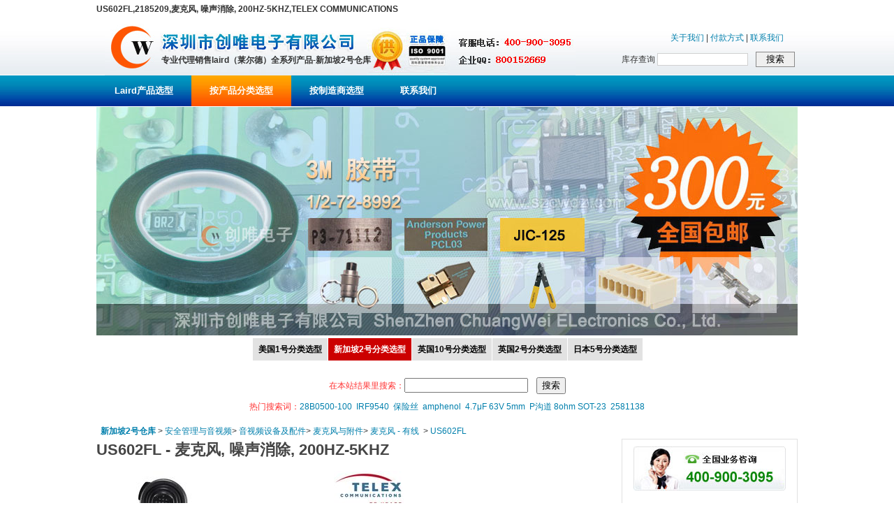

--- FILE ---
content_type: text/html
request_url: http://www.laird-tek.com/telex-communications/us602fl/microphone-noise-cancelling-200hz/2185209
body_size: 23807
content:

<!DOCTYPE html>
<html xmlns:wairole="http://www.w3.org/2005/01/wai-rdf/GUIRoleTaxonomy#" xmlns:waistate="http://www.w3.org/2005/07/aaa" lang="zh" xml:lang="zh">
<head>
<meta http-equiv="Content-Type" content="text/html; charset=gb2312" />
<title>US602FL - TELEX COMMUNICATIONS - 麦克风, 噪声消除, 200HZ-5KHZ - 2185209 | 创唯电子 - 新加坡2号仓库</title>
<meta name="description" content="US602FL-TELEX COMMUNICATIONS-麦克风, 噪声消除, 200HZ-5KHZ. &#29616;&#22312;&#23601;&#39044;&#23450; US602FL! &#36136;&#20248;&#20215;&#24265;, &#21457;&#36135;&#36805;&#36895;&#30340; TELEX COMMUNICATIONS &#29616;&#36135;&#20135;&#21697;&#12290;" />
<meta name="keywords" content="US602FL,2185209,TELEX COMMUNICATIONS" />
<link rel="shortcut icon" href="//www.laird-tek.com/favicon.ico" />
<link href="//www.laird-tek.com/css/style.css" rel="stylesheet" type="text/css" />
<link href="//www.laird-tek.com/css/list1.css" rel="stylesheet" type="text/css" />
<link rel="canonical" href="//www.laird-tek.com/telex-communications/us602fl/microphone-noise-cancelling-200hz/2185209" />
<script language="javascript">
function loadjscssfile(filename, filetype){ 
//如果文件类型为 .js ,则创建 script 标签，并设置相应属性 
if (filetype=="js"){ 
var fileref=document.createElement('script'); 
fileref.setAttribute("type","text/javascript"); 
fileref.setAttribute("src", filename); 
} 
//如果文件类型为 .css ,则创建 script 标签，并设置相应属性 
else if (filetype=="css"){ 
var fileref=document.createElement("link"); 
fileref.setAttribute("rel", "stylesheet"); 
fileref.setAttribute("type", "text/css"); 
fileref.setAttribute("href", filename); 
} 
if (typeof fileref!="undefined") 
document.getElementsByTagName("head")[0].appendChild(fileref); 
} 

</script>
</head>

<body>

<!-- head start -->
<div id="div_head">
<div id="div_head_top">US602FL,2185209,麦克风, 噪声消除, 200HZ-5KHZ,TELEX COMMUNICATIONS</div>
<div id="div_head_1">
<div id="div_head_1_1"><a href="//www.laird-tek.com/index.asp" title="laird代理商"><img src="//www.laird-tek.com/images/logo.jpg" alt="laird代理商" border="0"></a></div>
<div id="div_head_1_2">专业代理销售laird（莱尔德）全系列产品-新加坡2号仓库</div>
<div id="div_head_1_3">
<div id="div_head_1_3_top" style=""><a href="//www.laird-tek.com/aboutus.asp" title="关于我们">关于我们</a> | <a href="//www.laird-tek.com/pay.asp" title="付款方式">付款方式</a> | <a href="//www.laird-tek.com/contactus.asp" title="联系我们">联系我们</a></div>
<div style="padding-right:4px; padding-top:9px;">
<form action="//so.szcwdz.com/search.asp" method="get">
库存查询 <input type="text" name="cvcKeyword" style=" border-width:0px; padding:0px; width:128px; margin-right:8px; height:16px; margin-top:2px; font-size:12px; line-height:14px; color:#666666; border-width:1px; border-style:solid; border-color:#d0d0d0;" /> <input type="submit" value="搜索" style="height:22px; width:56px;border-width:0px; padding:0px; cursor:pointer; border-width:1px; border-style:solid; border-color:#898989;" />
</form>
</div>
</div>
</div>
<div id="div_head_2">
<ul>
<li><a href="//www.laird-tek.com/index.asp" id="menua_1" class="linktop1" title="Laird产品选型">Laird产品选型</a></li>
<li><a href="//www.laird-tek.com/browse-for-products" id="menua_7" class="linktop1">按产品分类选型</a></li>
<li><a href="//www.laird-tek.com/manufacturers" id="menua_9" class="linktop1">按制造商选型</a></li>

<li><a href="//www.laird-tek.com/contactus.asp" id="menua_8" class="linktop1" title="联系我们">联系我们</a></li>
</ul>
</div>
</div>

<script language="javascript">
document.getElementById("menua_"+7).className="linktop2"
</script>

<!-- head end -->
<!-- banner start -->
<div id="div_banner" style="height: 327px;">
</div>
<!-- banner end -->

<!-- center start -->
<div id="div_center" itemscope itemtype="http://schema.org/Product">

<div id="inc_left_menu">
<span><a href="//www.st-ic.com/products">美国1号分类选型</a><a href="//www.laird-tek.com/browse-for-products" class="currcangku">新加坡2号分类选型</a><a href="//www.rohm-chip.com/products/">英国10号分类选型</a><a href="//www.amphenol-connect.com/products/">英国2号分类选型</a><a href="//www.delphi-connect.com/categories">日本5号分类选型</a></span> <br><br>
</div>

<form action="//www.laird-tek.com/c/search" method="get">
<div style="text-align:center; line-height:30px; padding-bottom:10px; color:#F33;">
在本站结果里搜索：<input type="text" name="cvcKeyword" id="cvcKeyword" size="20" value="">&nbsp;&nbsp;&nbsp;&nbsp;<input type="submit" value="搜索">
<br>
<span>热门搜索词：<a href="//www.laird-tek.com/c/search?cvcKeyword=28B0500-100">28B0500-100</a>&nbsp;&nbsp;<a href="//www.laird-tek.com/c/search?cvcKeyword=IRF9540">IRF9540</a>&nbsp;&nbsp;<a href="//www.laird-tek.com/c/search?cvcKeyword=%B1%A3%CF%D5%CB%BF">保险丝</a>&nbsp;&nbsp;<a href="//www.laird-tek.com/c/search?cvcKeyword=amphenol">amphenol</a></span>&nbsp;&nbsp;<a href="//www.laird-tek.com/c/search?cvcKeyword=4.7%A6%CCF+63V+5mm">4.7μF 63V 5mm</a>&nbsp;&nbsp;<a href="//www.laird-tek.com/c/search?cvcKeyword=P%B9%B5%B5%C0+8ohm+SOT-23">P沟道 8ohm SOT-23</a>&nbsp;&nbsp;<a href="//www.laird-tek.com/c/search?cvcKeyword=2581138">2581138</a></span>
</div></form>

<div id="div_center_1">
<ul>
<li>&nbsp;&nbsp;<a href="//www.laird-tek.com/browse-for-products" title="新加坡2号仓库"><strong>新加坡2号仓库</strong></a></li>
<li>&gt;&nbsp;<a href="//www.laird-tek.com/c/security-audio-visual" title="安全管理与音视频 | 创唯电子 - 新加坡2号仓库">安全管理与音视频</a></li><li>&gt;&nbsp;<a href="//www.laird-tek.com/c/security-audio-visual/audio-visual-equipment-accessories" title="音视频设备及配件 | 创唯电子 - 新加坡2号仓库">音视频设备及配件</a></li><li>&gt;&nbsp;<a href="//www.laird-tek.com/c/security-audio-visual/audio-visual-equipment-accessories/microphones-accessories" title="麦克风与附件 | 创唯电子 - 新加坡2号仓库">麦克风与附件</a></li><li>&gt;&nbsp;<a href="//www.laird-tek.com/c/security-audio-visual/audio-visual-equipment-accessories/microphones-accessories/microphone-wired" title="麦克风 - 有线 | 创唯电子 - 新加坡2号仓库">麦克风 - 有线</a></li>
<li>&nbsp;&gt;&nbsp;<a href="//www.laird-tek.com/telex-communications/us602fl/microphone-noise-cancelling-200hz/2185209" title="US602FL - TELEX COMMUNICATIONS - 麦克风, 噪声消除, 200HZ-5KHZ - 2185209 | 创唯电子 - 新加坡2号仓库">US602FL</a></li>
</ul>
</div>

<div id="div_left" style="float:left; width:720px; text-align:left;">

<div id="div_product">
<div id="div_product1" style="width:720px; line-height:38px;"><h1>US602FL&nbsp;-&nbsp;</h1><h2><span itemprop='name'>麦克风, 噪声消除, 200HZ-5KHZ</span></h2></div>

<div id="div_product2" style="width:720px; padding-top:8px; padding-bottom:10px;">
<div id="div_product21" style="float:left; width:340px; min-height:200px;">
<div style="text-align:center; height:200px;"><img id="productMainImage" data-full="//www.laird-tek.com/pic/13/138511.jpg" src="//www.laird-tek.com/pic/13/138511.jpg" alt="TELEX COMMUNICATIONS US602FL" /></div>
<div style="text-align:center;">声明：图片仅供参考，请以实物为准！</div>
</div>

<div id="div_product22" style="float:left;width:380px;">
<div class="brandLogo"><img id="supplier_logo" src="//www.laird-tek.com/brandpic/1116.jpg" alt="TELEX COMMUNICATIONS" itemprop="image" /></div>
<dl>
<div><dt><strong>制造商：</strong></dt><dd>
<a href="//www.laird-tek.com/b/telex-communications">
<span itemprop="http://schema.org/manufacturer">TELEX COMMUNICATIONS</span>
<span class="schemaOrg" itemprop="http://schema.org/brand">TELEX COMMUNICATIONS</span>
</a>
</dd></div>
<div><dt><strong>制造商产品编号：</strong></dt><dd itemprop="mpn">US602FL</dd></div>
<div><dt><strong>仓库库存编号：</strong></dt><dd itemprop="http://schema.org/sku">2185209</dd></div>
<div><dt><strong>技术数据表：</strong></dt><dd><a rel="nofollow" href="//www.laird-tek.com/datasheets/125111.pdf" target="_blank"><span class="pfPdf" title="Technical Data Sheet (115.58KB) EN"></span> (EN)</a></dd></div>
</dl>
<div><strong>订购热线：</strong> 400-900-3095&nbsp;&nbsp;0755-21000796, QQ:<a href="http://wpa.qq.com/msgrd?V=1&amp;uin=800152669&amp;Menu=yes" title="QQ:800152669" target="_blank">800152669</a>, Email:<a href="mailto:sales@szcwdz.com" title="sales@szcwdz.com" target="_blank">sales@szcwdz.com</a></div>
<div class="div_note">您可通过官网直接下单选定型号并完成支付（请确保型号准确），销售团队将同步审核；线下合同交易模式同步开放，具体流程请联系我司业务代表。</div>
</div>

<div class="clear"></div>
</div>

</div>



<div id="div_product3" style="width:720px;">
<div id="div_product31" style="width:720px;"><h2>US602FL产品信息</h2></div>
<div id="div_product32">

<form action="//www.laird-tek.com/c/search" id="myfrm" method="get" onSubmit="return chksubtxt();">
<table width="720" border="0" cellspacing="0" cellpadding="0">

  <tr id="TR617">
    <td width="288">&nbsp;&nbsp;方向性</td>
    <td width="393">&nbsp;Noise Cancelling</td>
    <td width="39"><input type="checkbox" name="PV" id="PV617" value="617_69899" onClick="changsel('617')">&nbsp;</td>
  </tr>

  <tr id="TR1445">
    <td width="288">&nbsp;&nbsp;输出阻抗</td>
    <td width="393">&nbsp;150ohm</td>
    <td width="39"><input type="checkbox" name="PV" id="PV1445" value="1445_1875" onClick="changsel('1445')">&nbsp;</td>
  </tr>

  <tr id="TR1253">
    <td width="288">&nbsp;&nbsp;频率响应最小值</td>
    <td width="393">&nbsp;200Hz</td>
    <td width="39"><input type="checkbox" name="PV" id="PV1253" value="1253_20951" onClick="changsel('1253')">&nbsp;</td>
  </tr>

  <tr id="TR1252">
    <td width="288">&nbsp;&nbsp;频率响应最大值</td>
    <td width="393">&nbsp;5kHz</td>
    <td width="39"><input type="checkbox" name="PV" id="PV1252" value="1252_34365" onClick="changsel('1252')">&nbsp;</td>
  </tr>

  <tr id="TR1075">
    <td width="288">&nbsp;&nbsp;灵敏度</td>
    <td width="393">&nbsp;-</td>
    <td width="39"><input type="checkbox" name="PV" id="PV1075" value="1075_5511" onClick="changsel('1075')">&nbsp;</td>
  </tr>

  <tr id="TR1066">
    <td width="288">&nbsp;&nbsp;连接器类型</td>
    <td width="393">&nbsp;-</td>
    <td width="39"><input type="checkbox" name="PV" id="PV1066" value="1066_5511" onClick="changsel('1066')">&nbsp;</td>
  </tr>

  <tr id="TR1794">
    <td width="288">&nbsp;&nbsp;引线长度</td>
    <td width="393">&nbsp;98.4mm</td>
    <td width="39"><input type="checkbox" name="PV" id="PV1794" value="1794_55884" onClick="changsel('1794')">&nbsp;</td>
  </tr>

  <tr id="TR240">
    <td width="288">&nbsp;&nbsp;产品范围</td>
    <td width="393">&nbsp;Electro-Voice Series</td>
    <td width="39"><input type="checkbox" name="PV" id="PV240" value="240_51575" onClick="changsel('240')">&nbsp;</td>
  </tr>

  <tr>
    <td colspan="3" align="right" style="padding-top:5px;">关键词&nbsp;<input type="text" name="cvcKeyword" id="cvcKeywordPV" size="20" value="">&nbsp;&nbsp;&nbsp;&nbsp;<input type="submit" value="筛选相似型号">&nbsp;&nbsp;&nbsp;&nbsp;</td>
    </tr>
</table>
</form>
<script type="text/javascript">
function changsel(id)
{
	if (document.getElementById("PV"+id).checked==true)
		document.getElementById("TR"+id).style.background="#eeeeee";
	else
		document.getElementById("TR"+id).style.background="#ffffff";
	}
function chksubtxt()
{
	var tag=0;
	for(var i=0;i<document.getElementsByName("PV").length;i++)
	{
		if(document.getElementsByName("PV").item(i).checked==true)
			{
				tag=1;
				break;
			}
		
	}
	if(tag==1 || document.getElementById("cvcKeywordPV").value!="")
	{
		
		return true;
	}
	else
	{
		alert("请筛选规格或者输入关键词。");
		return false;
	}
}
</script>

</div>
</div>


<div id="div_product7">
<div id="div_product71""><h2>US602FL相关搜索</h2></div>
<div id="div_product72"">
<a href="//www.laird-tek.com/c/search?PV=617_69899" title="方向性&nbsp;Noise Cancelling">方向性&nbsp;Noise Cancelling</a>&nbsp;&nbsp;<a href="//www.laird-tek.com/c/search?cvcbrandurl=/b/telex-communications&amp;PV=617_69899" title="TELEX COMMUNICATIONS&nbsp;方向性&nbsp;Noise Cancelling">TELEX COMMUNICATIONS&nbsp;方向性&nbsp;Noise Cancelling</a>&nbsp;&nbsp;<a href="//www.laird-tek.com//c/security-audio-visual/audio-visual-equipment-accessories/microphones-accessories/microphone-wired?PV=617_69899" title="麦克风 - 有线方向性Noise Cancelling">麦克风 - 有线&nbsp;方向性&nbsp;Noise Cancelling</a>&nbsp;&nbsp;<a href="//www.laird-tek.com//c/security-audio-visual/audio-visual-equipment-accessories/microphones-accessories/microphone-wired?cvcbrandurl=/b/telex-communications&amp;PV=617_69899" title="麦克风 - 有线TELEX COMMUNICATIONS方向性&nbsp;Noise Cancelling">TELEX COMMUNICATIONS&nbsp;麦克风 - 有线&nbsp;方向性&nbsp;Noise Cancelling</a>&nbsp;&nbsp;
<a href="//www.laird-tek.com/c/search?PV=1445_1875" title="输出阻抗&nbsp;150ohm">输出阻抗&nbsp;150ohm</a>&nbsp;&nbsp;<a href="//www.laird-tek.com/c/search?cvcbrandurl=/b/telex-communications&amp;PV=1445_1875" title="TELEX COMMUNICATIONS&nbsp;输出阻抗&nbsp;150ohm">TELEX COMMUNICATIONS&nbsp;输出阻抗&nbsp;150ohm</a>&nbsp;&nbsp;<a href="//www.laird-tek.com//c/security-audio-visual/audio-visual-equipment-accessories/microphones-accessories/microphone-wired?PV=1445_1875" title="麦克风 - 有线输出阻抗150ohm">麦克风 - 有线&nbsp;输出阻抗&nbsp;150ohm</a>&nbsp;&nbsp;<a href="//www.laird-tek.com//c/security-audio-visual/audio-visual-equipment-accessories/microphones-accessories/microphone-wired?cvcbrandurl=/b/telex-communications&amp;PV=1445_1875" title="麦克风 - 有线TELEX COMMUNICATIONS输出阻抗&nbsp;150ohm">TELEX COMMUNICATIONS&nbsp;麦克风 - 有线&nbsp;输出阻抗&nbsp;150ohm</a>&nbsp;&nbsp;
<a href="//www.laird-tek.com/c/search?PV=1253_20951" title="频率响应最小值&nbsp;200Hz">频率响应最小值&nbsp;200Hz</a>&nbsp;&nbsp;<a href="//www.laird-tek.com/c/search?cvcbrandurl=/b/telex-communications&amp;PV=1253_20951" title="TELEX COMMUNICATIONS&nbsp;频率响应最小值&nbsp;200Hz">TELEX COMMUNICATIONS&nbsp;频率响应最小值&nbsp;200Hz</a>&nbsp;&nbsp;<a href="//www.laird-tek.com//c/security-audio-visual/audio-visual-equipment-accessories/microphones-accessories/microphone-wired?PV=1253_20951" title="麦克风 - 有线频率响应最小值200Hz">麦克风 - 有线&nbsp;频率响应最小值&nbsp;200Hz</a>&nbsp;&nbsp;<a href="//www.laird-tek.com//c/security-audio-visual/audio-visual-equipment-accessories/microphones-accessories/microphone-wired?cvcbrandurl=/b/telex-communications&amp;PV=1253_20951" title="麦克风 - 有线TELEX COMMUNICATIONS频率响应最小值&nbsp;200Hz">TELEX COMMUNICATIONS&nbsp;麦克风 - 有线&nbsp;频率响应最小值&nbsp;200Hz</a>&nbsp;&nbsp;
<a href="//www.laird-tek.com/c/search?PV=1252_34365" title="频率响应最大值&nbsp;5kHz">频率响应最大值&nbsp;5kHz</a>&nbsp;&nbsp;<a href="//www.laird-tek.com/c/search?cvcbrandurl=/b/telex-communications&amp;PV=1252_34365" title="TELEX COMMUNICATIONS&nbsp;频率响应最大值&nbsp;5kHz">TELEX COMMUNICATIONS&nbsp;频率响应最大值&nbsp;5kHz</a>&nbsp;&nbsp;<a href="//www.laird-tek.com//c/security-audio-visual/audio-visual-equipment-accessories/microphones-accessories/microphone-wired?PV=1252_34365" title="麦克风 - 有线频率响应最大值5kHz">麦克风 - 有线&nbsp;频率响应最大值&nbsp;5kHz</a>&nbsp;&nbsp;<a href="//www.laird-tek.com//c/security-audio-visual/audio-visual-equipment-accessories/microphones-accessories/microphone-wired?cvcbrandurl=/b/telex-communications&amp;PV=1252_34365" title="麦克风 - 有线TELEX COMMUNICATIONS频率响应最大值&nbsp;5kHz">TELEX COMMUNICATIONS&nbsp;麦克风 - 有线&nbsp;频率响应最大值&nbsp;5kHz</a>&nbsp;&nbsp;
<a href="//www.laird-tek.com/c/search?PV=1075_5511" title="灵敏度&nbsp;-">灵敏度&nbsp;-</a>&nbsp;&nbsp;<a href="//www.laird-tek.com/c/search?cvcbrandurl=/b/telex-communications&amp;PV=1075_5511" title="TELEX COMMUNICATIONS&nbsp;灵敏度&nbsp;-">TELEX COMMUNICATIONS&nbsp;灵敏度&nbsp;-</a>&nbsp;&nbsp;<a href="//www.laird-tek.com//c/security-audio-visual/audio-visual-equipment-accessories/microphones-accessories/microphone-wired?PV=1075_5511" title="麦克风 - 有线灵敏度-">麦克风 - 有线&nbsp;灵敏度&nbsp;-</a>&nbsp;&nbsp;<a href="//www.laird-tek.com//c/security-audio-visual/audio-visual-equipment-accessories/microphones-accessories/microphone-wired?cvcbrandurl=/b/telex-communications&amp;PV=1075_5511" title="麦克风 - 有线TELEX COMMUNICATIONS灵敏度&nbsp;-">TELEX COMMUNICATIONS&nbsp;麦克风 - 有线&nbsp;灵敏度&nbsp;-</a>&nbsp;&nbsp;
<a href="//www.laird-tek.com/c/search?PV=1066_5511" title="连接器类型&nbsp;-">连接器类型&nbsp;-</a>&nbsp;&nbsp;<a href="//www.laird-tek.com/c/search?cvcbrandurl=/b/telex-communications&amp;PV=1066_5511" title="TELEX COMMUNICATIONS&nbsp;连接器类型&nbsp;-">TELEX COMMUNICATIONS&nbsp;连接器类型&nbsp;-</a>&nbsp;&nbsp;<a href="//www.laird-tek.com//c/security-audio-visual/audio-visual-equipment-accessories/microphones-accessories/microphone-wired?PV=1066_5511" title="麦克风 - 有线连接器类型-">麦克风 - 有线&nbsp;连接器类型&nbsp;-</a>&nbsp;&nbsp;<a href="//www.laird-tek.com//c/security-audio-visual/audio-visual-equipment-accessories/microphones-accessories/microphone-wired?cvcbrandurl=/b/telex-communications&amp;PV=1066_5511" title="麦克风 - 有线TELEX COMMUNICATIONS连接器类型&nbsp;-">TELEX COMMUNICATIONS&nbsp;麦克风 - 有线&nbsp;连接器类型&nbsp;-</a>&nbsp;&nbsp;
<a href="//www.laird-tek.com/c/search?PV=1794_55884" title="引线长度&nbsp;98.4mm">引线长度&nbsp;98.4mm</a>&nbsp;&nbsp;<a href="//www.laird-tek.com/c/search?cvcbrandurl=/b/telex-communications&amp;PV=1794_55884" title="TELEX COMMUNICATIONS&nbsp;引线长度&nbsp;98.4mm">TELEX COMMUNICATIONS&nbsp;引线长度&nbsp;98.4mm</a>&nbsp;&nbsp;<a href="//www.laird-tek.com//c/security-audio-visual/audio-visual-equipment-accessories/microphones-accessories/microphone-wired?PV=1794_55884" title="麦克风 - 有线引线长度98.4mm">麦克风 - 有线&nbsp;引线长度&nbsp;98.4mm</a>&nbsp;&nbsp;<a href="//www.laird-tek.com//c/security-audio-visual/audio-visual-equipment-accessories/microphones-accessories/microphone-wired?cvcbrandurl=/b/telex-communications&amp;PV=1794_55884" title="麦克风 - 有线TELEX COMMUNICATIONS引线长度&nbsp;98.4mm">TELEX COMMUNICATIONS&nbsp;麦克风 - 有线&nbsp;引线长度&nbsp;98.4mm</a>&nbsp;&nbsp;
<a href="//www.laird-tek.com/c/search?PV=240_51575" title="产品范围&nbsp;Electro-Voice Series">产品范围&nbsp;Electro-Voice Series</a>&nbsp;&nbsp;<a href="//www.laird-tek.com/c/search?cvcbrandurl=/b/telex-communications&amp;PV=240_51575" title="TELEX COMMUNICATIONS&nbsp;产品范围&nbsp;Electro-Voice Series">TELEX COMMUNICATIONS&nbsp;产品范围&nbsp;Electro-Voice Series</a>&nbsp;&nbsp;<a href="//www.laird-tek.com//c/security-audio-visual/audio-visual-equipment-accessories/microphones-accessories/microphone-wired?PV=240_51575" title="麦克风 - 有线产品范围Electro-Voice Series">麦克风 - 有线&nbsp;产品范围&nbsp;Electro-Voice Series</a>&nbsp;&nbsp;<a href="//www.laird-tek.com//c/security-audio-visual/audio-visual-equipment-accessories/microphones-accessories/microphone-wired?cvcbrandurl=/b/telex-communications&amp;PV=240_51575" title="麦克风 - 有线TELEX COMMUNICATIONS产品范围&nbsp;Electro-Voice Series">TELEX COMMUNICATIONS&nbsp;麦克风 - 有线&nbsp;产品范围&nbsp;Electro-Voice Series</a>&nbsp;&nbsp;

</div>
</div>


<div id="inc_left_add" style="padding-top:10px;"></div>

</div>

<div id="div_right" style="float:right; width:252px; text-align:left;">
<div id="div_right_1" class="div_right_1">
<div id="div_right_1_1" class="div_right_1_1"><img src="//img.szcwdz.com/right/tel.jpg" alt="电话:400-900-3095" width="218" height="63" border="0" /></div>
<div id="div_right_1_2" class="div_right_1_2"><ul><li>邮箱：<a href="mailto:sales@szcwdz.com" title="sales@szcwdz.com" target="_blank">sales@szcwdz.com</a></li><li>Q Q：<a href="http://wpa.qq.com/msgrd?V=1&amp;uin=800152669&amp;Menu=yes" title="QQ:800152669" target="_blank">800152669</a></li><li>手机网站：<a href="//m.szcwdz.com" title="手机网站: m.szcwdz.com" target="_blank">m.szcwdz.com</a></li></ul></div>
<div id="div_right_1_3" class="div_right_1_3"><a href="http://wpa.qq.com/msgrd?V=1&amp;uin=800152669&amp;Menu=yes" title="QQ:800152669" target="_blank"><img src="//img.szcwdz.com/right/qq.jpg" alt="QQ:800152669" width="98" height="44" border="0" /></a></div>
</div>

<div id="right_line" class="right_line"></div>
<div id="div_right3">
<div id="div_right31"><h2>US602FL产地与重量</h2></div>
<div id="div_right32">
					<dl>													<dt>原产地：</dt>									<dd>										United States										<p>进行最后一道重要生产流程所在的国家</p>									</dd>																		<dt>											RoHS 合规：										</dt>																				<dd>												否											</dd>																			<dt>															                   <strong>税则号：</strong>						                 									</dt>																		<dd>										85181095<br/>																			</dd>																		<dt>重量（千克）：</dt>										<dd>											.422										</dd>												</dl>				
</div>
</div>

<div id="right_line" class="right_line"></div>
<div id="inc_search_menu">&nbsp;<a href="//www.st-ic.com/supplier-centers" class="currcangku">美国1号品牌选型</a>&nbsp;<a href="//www.laird-tek.com/manufacturers">新加坡2号品牌选型</a><div class="right_line"></div>&nbsp;<a href="//www.amphenol-connect.com/linecard/">英国2号品牌选型</a>&nbsp;<a href="//www.rohm-chip.com/ourbrands/">英国10号品牌选型</a><div class="right_line"></div>&nbsp;<a href="//www.delphi-connect.com/manufacturer-stores/cms/manufacturer">日本5号品牌选型</a></div>
<div id="right_line" class="right_line"></div>
<img src="//img.szcwdz.com/wx.jpg" width="252" height="252" border="0" />
<div id="right_line" class="right_line"></div>
<img src="//img.szcwdz.com/web2.jpg" width="252" height="252" border="0" />
<div id="right_line" class="right_line"></div>

</div>

<div class="clear"></div>

</div>

<!-- center end -->
<div id="div_bottom">
<div>
<a href="//www.laird-tek.com/laird.asp" id="menua_2" title="laird电子简介">laird电子简介</a>&nbsp;|&nbsp;<a href="//www.laird-tek.com/laird-products.asp" id="menua_3" title="laird产品">laird产品</a>&nbsp;|&nbsp;<a href="//www.laird-tek.com/laird-news.asp" id="menua_4" title="laird动态">laird动态</a>&nbsp;|&nbsp;<a href="//www.laird-tek.com/xilie.asp">按系列选型</a>&nbsp;|&nbsp;<a href="//www.laird-tek.com/guige.asp">按产品规格选型</a>&nbsp;|&nbsp;<a href="//www.laird-tek.com/laird-tech.asp" id="menua_5" title="laird产品应用">laird产品应用</a>&nbsp;|&nbsp;<a href="//www.laird-tek.com/laird-download.asp" id="menua_6" title="laird选型手册">laird选型手册</a>
</div>
Copyright &copy; 2017 <a href="//www.laird-tek.com">www.laird-tek.com</a> All Rights Reserved.&nbsp;技术支持：<a href="//www.szcwdz.com">电子元器件</a> ICP备案证书号:<a href="https://beian.miit.gov.cn/#/Integrated/index">粤ICP备11103613号</a> <script>
var _hmt = _hmt || [];
(function() {
  var hm = document.createElement("script");
  hm.src = "https://hm.baidu.com/hm.js?7206ce54510d4dab3cd8795406b35f0c";
  var s = document.getElementsByTagName("script")[0]; 
  s.parentNode.insertBefore(hm, s);
})();
</script>
<br />
版权所有：深圳市创唯电子有限公司&nbsp;客服电话：400-900-3095&nbsp;企业QQ：<a href="http://wpa.qq.com/msgrd?V=1&uin=800152669&Menu=yes" target="_blank">800152669</a> 邮箱:<a href="mailto:sales@szcwdz.com" target="_blank">sales@szcwdz.com</a>
<div id="div_bottom_2"></div>
<script id="ebsgovicon" src="//szcert.ebs.org.cn/govicon.js?id=3411d093-46d8-47fe-a530-47008d37287d&width=36&height=50&type=1" type="text/javascript" charset="utf-8"></script>
</div>
<script src="/js/banner.js" type="text/javascript" language="javascript"></script>

<script src="//so.szcwdz.com/searchModel.asp?cvcKeyword=US602FL&amp;cvcPage=show&amp;cvcCangKu=sg2&amp;ciid=474" type="text/javascript" language="javascript"></script>

</body>
</html>


--- FILE ---
content_type: text/html
request_url: http://so.szcwdz.com/searchModel.asp?cvcKeyword=US602FL&cvcPage=show&cvcCangKu=sg2&ciid=474
body_size: 10289
content:

function loadjscssfile(filename, filetype) {
  //let fileref;
  if (filetype === "js") {
    var fileref = document.createElement('script');
    fileref.type = "text/javascript";
    fileref.language = "javascript";
    fileref.src = filename;
    if (typeof fileref!="undefined") 
    document.getElementsByTagName("head")[0].appendChild(fileref); 
  } else if (filetype === "css") {
    var fileref2 = document.createElement('link');
    fileref2.rel = "stylesheet";
    fileref2.type = "text/css";
    fileref2.href = filename;
    if (typeof fileref2!="undefined") 
    document.getElementsByTagName("head")[0].appendChild(fileref2); 
  }/* else {
  //  throw new Error("Invalid filetype. Only 'js' or 'css' allowed.");
  }

  var head = document.head;
  if (!head) throw new Error("No <head> element found.");
  head.appendChild(fileref);*/
}

//if(typeof window['loadjs']!= 'function'){
function loadjs(str) {
    var fileref = document.createElement('script');
    fileref.type = "text/javascript";
    fileref.language = "javascript";
    fileref.src = str;
    if('async' in fileref){fileref.async = true;}
    if (typeof fileref!="undefined") 
    document.getElementsByTagName("head")[0].appendChild(fileref); 

  /*var head = document.head;
  if (!head) throw new Error("No <head> element found.");
  head.appendChild(fileref);*/
}

function loadScriptWithDelay(url, delay) {
  //return new Promise(function(resolve, reject) {
    setTimeout(function() {
      try {
       loadjs(url);
       // var script = loadjs(url);
        //script.onload = function() { resolve(); };
        //script.onerror = function(err) { reject(err); };
      } catch (error) {
        reject(error);
      }
    }, delay);
  //});
}//}

/**/
function isNewFunctionSupported() {
  try {
    // 尝试创建函数
    var func = new Function('a', 'b', 'return a + b');
    // 验证函数是否可执行
    return func(1, 2) === 3;
  } catch (e) {
    return false;
  }
}
if(isNewFunctionSupported()==true)// && typeof window['asyncload']!= 'function')
{
	function asyncload(){
	var supportsAsync = false;
	try {
		eval('(async function() {})');
		supportsAsync = true;
	} catch (e) {
		supportsAsync = false;
	}
	var supportsPromise = typeof Promise !== 'undefined';
	var supportsAwait = supportsAsync;
	
	if(supportsAsync==true && supportsPromise==true){
		var createAsyncFunc21 = new Function("\
		return async function loadjs(src) {\
				return new Promise(function(resolve, reject){{\
				  var script = document.createElement('script');\
				  script.src = src;\
				  if('async' in script){script.async = true;}\
				  script.onload = function(){resolve()};\
				  script.onerror = function(){reject(new Error('load failed: '+src))};\
				  document.getElementsByTagName('head')[0].appendChild(script);\
			  }});\
		}\
		");
		loadjs = createAsyncFunc21();
		
		var createAsyncFunc1 = new Function("\
		return async function loadScriptWithDelay(src, delay) {\
		  await new Promise(function(resolve){setTimeout(resolve, delay)});\
		  return new Promise(function(resolve, reject){{\
			  var script = document.createElement('script');\
			  script.src = src;\
			  if('async' in script){script.async = true;}\
			  script.onload = function(){resolve()};\
			  script.onerror = function(){reject(new Error('load failed: '+src))};\
			  document.getElementsByTagName('head')[0].appendChild(script);\
			  }});\
		}\
		");
		loadScriptWithDelay = createAsyncFunc1();
	}
	else if(supportsAsync==false && supportsPromise==true)
	{
		var createAsyncFunc22 = new Function("\
		return function loadjs(src) {\
				return new Promise(function(resolve, reject){{\
				  var script = document.createElement('script');\
				  script.src = src;\
				  if('async' in script){script.async = true;}\
				  script.onload = function(){resolve()};\
				  script.onerror = function(){reject(new Error('load failed: '+src))};\
				  document.getElementsByTagName('head')[0].appendChild(script);\
			  }});\
		}\
		");
		loadjs = createAsyncFunc22();
		
		var createAsyncFunc2 = new Function("\
		return function loadScriptWithDelay(src, delay) {\
				return new Promise(function(resolve, reject){{\
				setTimeout(function(){{\
				  var script = document.createElement('script');\
				  script.src = src;\
				  if('async' in script){script.async = true;}\
				  script.onload = function(){resolve()};\
				  script.onerror = function(){reject(new Error('load failed: '+src))};\
				  document.getElementsByTagName('head')[0].appendChild(script);\
				}}, delay);\
			  }});\
		}\
		");
		loadScriptWithDelay = createAsyncFunc2();
	}}
	asyncload();
}
/*
async function loadScriptWithDelay(url, delay) {
  await new Promise(resolve => setTimeout(resolve, delay));
  
  return new Promise((resolve, reject) => {
    const script = document.createElement('script');
    script.src = url;
    script.type = "text/javascript";
    script.async = true;

    script.onload = resolve;
    script.onerror = () => reject(new Error("Failed to load script: ${url}"));

    const head = document.head;
    if (!head) return reject(new Error("No <head> element found."));
    head.appendChild(script);
  });
}*/


loadjs("//www.st-ic.com/stockshowsearch.asp?cvcKeyword=US602FL");
loadjs("//www.laird-tek.com/stockshowsearch.asp?cvcKeyword=US602FL");
loadjs("//www.rohm-chip.com/stockshowsearch.asp?cvcKeyword=US602FL");
loadjs("//www.amphenol-connect.com/stockshowsearch.asp?cvcKeyword=US602FL");
loadjs("//www.delphi-connect.com/stockshowsearch.asp?cvcKeyword=US602FL");
loadjs("//so.szcwdz.com/stockshowComSearch.asp?cvcKeyword=US602FL");
loadjs("//so.szcwdz.com/stockshowComCnSearch.asp?cvcKeyword=US602FL");
loadjs("//so.szcwdz.com/stockshowCnSearch.asp?cvcKeyword=US602FL");


	
if(document.getElementById("div_product")){
document.getElementById("div_product").outerHTML=document.getElementById("div_product").outerHTML+"<div id=\"inc_stock2015\"><div style=\"text-align:center;\"><strong style=\" color:#ff0000; cursor:pointer; font-size:14px;\" id=\"inc_stock2015txt\" style=\"display:;\"><span><br \/><img src=\"\/\/so.szcwdz.com\/images\/load.gif\" border=\"0\" \/><br \/>数据正在加载中...<\/span><\/strong><\/div><\/div><div id=\"inc_stock2015txtshow\" style=\"padding-top:10px; padding-bottom:10px;\"><div id=\"inc_stock2015txt1\"><\/div><div id=\"inc_stock2015txt3\"><\/div><div id=\"inc_stock2015txt9\"><\/div><div id=\"inc_stock2015txt7\"><\/div><div id=\"inc_stock2015txt11\"><\/div><div id=\"inc_stock2015txt5\"><\/div><div id=\"inc_stock2015txt13\"><\/div><div id=\"inc_stock2015txt14\"><\/div><div id=\"inc_stock2015txt16\"><\/div><div id=\"inc_stock2015txt15\"><\/div><div id=\"inc_stock2015txt4\"><\/div><div id=\"inc_stock2015txt2\"><\/div><div id=\"inc_stock2015txt10\"><\/div><div id=\"inc_stock2015txt18\"><\/div><div id=\"inc_stock2015txt8\"><\/div><div id=\"inc_stock2015txt6\"><\/div><div id=\"inc_stock2015txt12\"><\/div><div id=\"inc_stock2015txt19\"><\/div><div id=\"inc_stock2015txt21\"><\/div><div id=\"inc_stock2015txt17\"><\/div><div id=\"inc_stock2015txt20\"><\/div><div id=\"inc_stock2015txt22\"><\/div><div id=\"inc_stock2015txt23\"><\/div><div id=\"inc_stock2015txt24\"><\/div><div id=\"inc_stock2015txt25\"><\/div><div id=\"inc_stock2015txt26\"><\/div><div id=\"inc_stock2015txt27\"><\/div><div id=\"inc_stock2015txt28\"><\/div><div id=\"inc_stock2015txt29\"><\/div><div id=\"inc_stock2015txt30\"><\/div><div id=\"inc_stock2015txt31\"><\/div><div id=\"inc_stock2015txt32\"><\/div><div id=\"inc_stock2015txt33\"><\/div><div id=\"inc_stock2015txt34\"><\/div><div id=\"inc_stock2015txt35\"><\/div><div id=\"inc_stock2015txt36\"><\/div><div id=\"inc_stock2015txt37\"><\/div><div id=\"inc_stock2015txt38\"><\/div><div id=\"inc_stock2015txt39\"><\/div><div id=\"inc_stock2015txt40\"><\/div><div id=\"inc_stock2015txt41\"><\/div><div id=\"inc_stock2015txt42\"><\/div><div id=\"inc_stock2015txt43\"><\/div><div id=\"inc_stock2015txt44\"><\/div><div id=\"inc_stock2015txt45\"><\/div><div id=\"inc_stock2015txt46\"><\/div><div id=\"inc_stock2015txt47\"><\/div><div id=\"inc_stock2015txt48\"><\/div><div id=\"inc_stock2015txt49\"><\/div><div id=\"inc_stock2015txt50\"><\/div><div id=\"inc_stock2015txt51\"><\/div><\/div><iframe name=\"frm\" style=\"display: none;\"><\/iframe><div style=\"display:none;\"><form name=\"frm_addcart\" id=\"frm_addcart\" target=\"_blank\" method=\"post\" action=\"\/\/order.szcwdz.com\/add\/addcart3.asp\"><input type=\"hidden\" name=\"goodsinfo\" id=\"goodsinfo\" \/><\/form><\/div>";}

document.getElementById("inc_left_add").innerHTML=document.getElementById("inc_left_add").innerHTML+"<div id=\"inc_stock2020txtshow\"><div id=\"inc_stock2020txt0\" style=\"text-align:center; font-weight:bold; font-size:16px; color:#ff3300;\">其他仓库类似型号及规格参数<\/div><div id=\"inc_stock2020txt1\"><\/div><div id=\"inc_stock2020txt3\"><\/div><div id=\"inc_stock2020txt9\"><\/div><div id=\"inc_stock2020txt7\"><\/div><div id=\"inc_stock2020txt11\"><\/div><div id=\"inc_stock2020txt5\"><\/div><div id=\"inc_stock2020txt13\"><\/div><div id=\"inc_stock2020txt14\"><\/div><div id=\"inc_stock2020txt16\"><\/div><div id=\"inc_stock2020txt15\"><\/div><div id=\"inc_stock2020txt4\"><\/div><div id=\"inc_stock2020txt2\"><\/div><div id=\"inc_stock2020txt10\"><\/div><div id=\"inc_stock2020txt18\"><\/div><div id=\"inc_stock2020txt8\"><\/div><div id=\"inc_stock2020txt6\"><\/div><div id=\"inc_stock2020txt12\"><\/div><div id=\"inc_stock2020txt19\"><\/div><div id=\"inc_stock2020txt21\"><\/div><div id=\"inc_stock2020txt17\"><\/div><div id=\"inc_stock2020txt20\"><\/div><div id=\"inc_stock2020txt22\"><\/div><div id=\"inc_stock2020txt23\"><\/div><div id=\"inc_stock2020txt24\"><\/div><div id=\"inc_stock2020txt25\"><\/div><div id=\"inc_stock2020txt26\"><\/div><div id=\"inc_stock2020txt27\"><\/div><\/div>";
loadjs("//so.szcwdz.com/searchModelget.asp?cvcKeyword=US602FL&cvcPage=show&cvcCangKu=sg2&ciid=474");

loadjs("//so10.szcwdz.com/getstock6.asp?a3c9VVM2MDJGTCZ0PTE=");

function addcart(obj)
{
	document.getElementById("goodsinfo").value=obj.innerHTML;
	document.getElementById("frm_addcart").submit();
}

--- FILE ---
content_type: text/html
request_url: http://www.laird-tek.com/stockshowsearch.asp?cvcKeyword=US602FL
body_size: 2601
content:

document.getElementById("inc_left_add").innerHTML=document.getElementById("inc_left_add").innerHTML+"<div style='padding-top:10px;padding-bottom:5px; background-color:#f6f6f6;'><strong style='font-size:14px; color:#e7231f;'>&nbsp;&nbsp;新加坡2号仓库<\/strong><span style='font-size:12px;'>&nbsp;&nbsp;&nbsp;&nbsp;<a href='\/\/www.laird-tek.com\/c\/search?cvcKeyword=US602FL'>查看更多相关产品<\/a><\/span><\/div><table width='720' border='0' cellspacing='1' cellpadding='0' bgcolor='#e4e4e4'>  <tr style='background: #EFEFEF;font-weight: bold; font-size:12px;'>    <td bgcolor='#f6f6f6' style='padding-left: 5px;line-height: 38px;'>制造商产品编号<\/td>    <td bgcolor='#f6f6f6' style='padding-left: 5px;'>仓库库存编号<\/td>    <td bgcolor='#f6f6f6' style='padding-left: 5px;'>制造商 \/ 说明 \/ 规格书<\/td>    <td bgcolor='#f6f6f6' style='padding-left: 5px;'>操作<\/td>  <\/tr><tr style='background-color:#FFF; font-size:12px;'><td style='width: 116px;padding-left: 5px;padding-top: 5px;padding-bottom: 5px;'><a href='\/\/www.laird-tek.com\/telex-communications\/us602fl\/microphone-noise-cancelling-200hz\/2185209' title='US602FL&#32;&#45;&#32;TELEX&#32;COMMUNICATIONS&#32;&#45;&#32;麦克风&#44;&#32;噪声消除&#44;&#32;200HZ&#45;5KHZ - 2185209 | 创唯电子 - 新加坡2号仓库'>US602FL<\/a><br \/><img src='\/\/www.laird-tek.com\/pic\/0\/2406.jpg' border='0' alt='TELEX&#32;COMMUNICATIONS US602FL' \/><\/td><td style='width: 83px;padding-left: 5px;padding-right: 10px;padding-top: 5px;padding-bottom: 5px;'><a href='\/\/www.laird-tek.com\/telex-communications\/us602fl\/microphone-noise-cancelling-200hz\/2185209' title='US602FL&#32;&#45;&#32;TELEX&#32;COMMUNICATIONS&#32;&#45;&#32;麦克风&#44;&#32;噪声消除&#44;&#32;200HZ&#45;5KHZ - 2185209 | 创唯电子 - 新加坡2号仓库'>2185209<\/a><\/td><td style='width: 230px; padding-left:5px;padding-top: 5px;padding-bottom: 5px;'><strong><a href='\/\/www.laird-tek.com\/telex-communications\/us602fl\/microphone-noise-cancelling-200hz\/2185209' title='US602FL&#32;&#45;&#32;TELEX&#32;COMMUNICATIONS&#32;&#45;&#32;麦克风&#44;&#32;噪声消除&#44;&#32;200HZ&#45;5KHZ - 2185209 | 创唯电子 - 新加坡2号仓库'><p>TELEX&#32;COMMUNICATIONS<\/p><p>麦克风&#44;&#32;噪声消除&#44;&#32;200HZ&#45;5KHZ<\/p><\/a><\/h3><a rel='nofollow' href='http:\/\/www.laird-tek.com\/datasheets\/125111.pdf' target='_blank'><img src='\/\/img.szcwdz.com\/pdf.gif' width='16' height='16' border='0' align='absmiddle' \/> (EN)<\/a><\/td><td style='width: 125px; padding-left:5px;'><a href='\/\/so.szcwdz.com\/search.asp?cvckeyword=US602FL' target='_blank'  class='btn1' >搜索<\/a><\/td><\/tr><\/table>";


--- FILE ---
content_type: text/html; Charset=GB2312
request_url: http://www.amphenol-connect.com/stockshowsearch.asp?cvcKeyword=US602FL
body_size: 109
content:

document.getElementById("inc_left_add").innerHTML=document.getElementById("inc_left_add").innerHTML+"";



--- FILE ---
content_type: text/html
request_url: http://so.szcwdz.com/stockshowComSearch.asp?cvcKeyword=US602FL
body_size: 2488
content:

document.getElementById("inc_left_add").innerHTML=document.getElementById("inc_left_add").innerHTML+"<div style='padding-top:10px;padding-bottom:5px; background-color:#f6f6f6;'><strong style='font-size:14px; color:#e7231f;'>&nbsp;&nbsp;www.szcwdz.com<\/strong><span style='font-size:12px;'>&nbsp;&nbsp;&nbsp;&nbsp;<a href='\/\/so.szcwdz.com\/search.asp?cvcKeyword=US602FL'>查看更多相关产品<\/a><\/span><\/div><table width='720' border='0' cellspacing='1' cellpadding='0' bgcolor='#e4e4e4'>  <tr style='background: #EFEFEF;font-weight: bold; font-size:12px;'>    <td bgcolor='#f6f6f6' style='padding-left: 5px;line-height: 38px;'>参考图片<\/td>    <td bgcolor='#f6f6f6' style='padding-left: 5px;'>型号\/品牌<\/td>    <td bgcolor='#f6f6f6' style='padding-left: 5px;'>描述 \/ 技术参考<\/td>    <td bgcolor='#f6f6f6' style='padding-left: 5px;'>操作<\/td>  <\/tr><tr style='background-color:#FFF; font-size:12px; vertical-align:top;'><td style='width: 100px; padding-top:5px; padding-left:5px;'><a href='\/\/www.szcwdz.com\/IC_U\/US602FL.htm' title='US602FL|TELEX COMMUNICATIONS'><img src='\/\/img.szcwdz.com\/nopic.jpg' alt='无图' width='80' height='80' border='1' \/><\/a><\/td><td style='width: 200px; vertical-align:top; padding-top:5px; padding-left:5px;'><a href='\/\/www.szcwdz.com\/IC_U\/US602FL.htm' title='US602FL|TELEX COMMUNICATIONS'><strong>US602FL<\/strong><\/a><br \/><font><a href='\/\/www.szcwdz.com\/pinpai.htm' title='TELEX COMMUNICATIONS'>TELEX COMMUNICATIONS<\/a><\/font><\/td><td style='width: 320px; vertical-align:top; padding-top:5px; padding-left:5px;'>麦克风, -60DB, 噪声消除, 5KHZ<br \/><a href='\/\/so.szcwdz.com\/pdfshow.asp?cvcgetweb=' target='_blank' title='US602FL PDF资料下载'><img src='\/\/img.szcwdz.com\/pdf.gif' width='16' height='16'  alt='PDF下载' border='0' \/><\/a>&nbsp;<\/td><td style='width: 100px; vertical-align:top; padding-top:5px; padding-left:5px;'><a href='\/\/so.szcwdz.com\/search.asp?cvckeyword=US602FL' target='_blank' style='display: inline-block;margin-bottom: 0;font-weight: normal;text-align: center;vertical-align: middle;color: #ffffff;background-color: #2591ff;border-color: #D58512;padding: 3px 10px;-webkit-border-radius: 0;border-width: 0 !important;outline: none;font-size: 13px;line-height: 1.42857143;cursor: pointer;background-image: none;border: 1px solid transparent;white-space: nowrap;text-decoration: none;'>查价格库存<\/a><br \/><a href='\/\/www.szcwdz.com\/IC_U\/US602FL.htm'>查看详细<\/a><\/td><\/tr><\/table>";


--- FILE ---
content_type: application/javascript
request_url: http://www.laird-tek.com/js/banner.js
body_size: 357
content:
var currentTime = new Date();
var seconds = currentTime.getSeconds();
if (seconds % 2 == 0)
{document.getElementById("div_banner").innerHTML="<img src='//img.szcwdz.com/flash/images/3.jpg' width='1004' height='327' />";}
else{document.getElementById("div_banner").innerHTML="<img src='//img.szcwdz.com/flash/images/4.jpg' width='1004' height='327' />";}